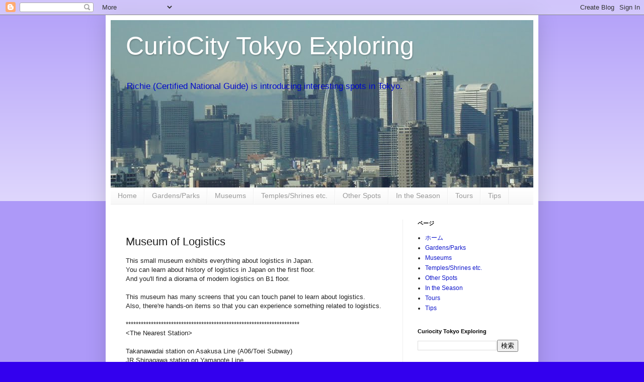

--- FILE ---
content_type: text/html; charset=UTF-8
request_url: https://richiefukuda.blogspot.com/2016/08/museum-of-logistics.html
body_size: 12292
content:
<!DOCTYPE html>
<html class='v2' dir='ltr' lang='ja'>
<head>
<link href='https://www.blogger.com/static/v1/widgets/335934321-css_bundle_v2.css' rel='stylesheet' type='text/css'/>
<meta content='width=1100' name='viewport'/>
<meta content='text/html; charset=UTF-8' http-equiv='Content-Type'/>
<meta content='blogger' name='generator'/>
<link href='https://richiefukuda.blogspot.com/favicon.ico' rel='icon' type='image/x-icon'/>
<link href='http://richiefukuda.blogspot.com/2016/08/museum-of-logistics.html' rel='canonical'/>
<link rel="alternate" type="application/atom+xml" title="CurioCity Tokyo Exploring - Atom" href="https://richiefukuda.blogspot.com/feeds/posts/default" />
<link rel="alternate" type="application/rss+xml" title="CurioCity Tokyo Exploring - RSS" href="https://richiefukuda.blogspot.com/feeds/posts/default?alt=rss" />
<link rel="service.post" type="application/atom+xml" title="CurioCity Tokyo Exploring - Atom" href="https://www.blogger.com/feeds/3717503459655893247/posts/default" />

<link rel="alternate" type="application/atom+xml" title="CurioCity Tokyo Exploring - Atom" href="https://richiefukuda.blogspot.com/feeds/6360299682213050682/comments/default" />
<!--Can't find substitution for tag [blog.ieCssRetrofitLinks]-->
<link href='https://blogger.googleusercontent.com/img/b/R29vZ2xl/AVvXsEi5gBPvQZLjAHSmiSzInJ5Ak7wpfZDrJpQvzmXVWs4xbXtyPtMCPU4lAY-l8gQuSjRaybdyNRqh_vJ_FWXGfZpFZMZIzJhYFifJg2dblFdbMF0XURPCllEUhxooiA1kY1FLEq5h2BCRjqfw/s1600/B160730+037.jpg' rel='image_src'/>
<meta content='http://richiefukuda.blogspot.com/2016/08/museum-of-logistics.html' property='og:url'/>
<meta content='Museum of Logistics' property='og:title'/>
<meta content='This small museum exhibits everything about logistics in Japan.  You can learn about history of logistics in Japan on the first floor.  And ...' property='og:description'/>
<meta content='https://blogger.googleusercontent.com/img/b/R29vZ2xl/AVvXsEi5gBPvQZLjAHSmiSzInJ5Ak7wpfZDrJpQvzmXVWs4xbXtyPtMCPU4lAY-l8gQuSjRaybdyNRqh_vJ_FWXGfZpFZMZIzJhYFifJg2dblFdbMF0XURPCllEUhxooiA1kY1FLEq5h2BCRjqfw/w1200-h630-p-k-no-nu/B160730+037.jpg' property='og:image'/>
<title>CurioCity Tokyo Exploring: Museum of Logistics</title>
<style id='page-skin-1' type='text/css'><!--
/*
-----------------------------------------------
Blogger Template Style
Name:     Simple
Designer: Blogger
URL:      www.blogger.com
----------------------------------------------- */
/* Content
----------------------------------------------- */
body {
font: normal normal 12px Arial, Tahoma, Helvetica, FreeSans, sans-serif;
color: #222222;
background: #3300ee none repeat scroll top left;
padding: 0 40px 40px 40px;
}
html body .region-inner {
min-width: 0;
max-width: 100%;
width: auto;
}
h2 {
font-size: 22px;
}
a:link {
text-decoration:none;
color: #1118cc;
}
a:visited {
text-decoration:none;
color: #888888;
}
a:hover {
text-decoration:underline;
color: #1a00ff;
}
.body-fauxcolumn-outer .fauxcolumn-inner {
background: transparent url(https://resources.blogblog.com/blogblog/data/1kt/simple/body_gradient_tile_light.png) repeat scroll top left;
_background-image: none;
}
.body-fauxcolumn-outer .cap-top {
position: absolute;
z-index: 1;
height: 400px;
width: 100%;
}
.body-fauxcolumn-outer .cap-top .cap-left {
width: 100%;
background: transparent url(https://resources.blogblog.com/blogblog/data/1kt/simple/gradients_light.png) repeat-x scroll top left;
_background-image: none;
}
.content-outer {
-moz-box-shadow: 0 0 40px rgba(0, 0, 0, .15);
-webkit-box-shadow: 0 0 5px rgba(0, 0, 0, .15);
-goog-ms-box-shadow: 0 0 10px #333333;
box-shadow: 0 0 40px rgba(0, 0, 0, .15);
margin-bottom: 1px;
}
.content-inner {
padding: 10px 10px;
}
.content-inner {
background-color: #ffffff;
}
/* Header
----------------------------------------------- */
.header-outer {
background: #1118cc url(//www.blogblog.com/1kt/simple/gradients_light.png) repeat-x scroll 0 -400px;
_background-image: none;
}
.Header h1 {
font: normal normal 50px Arial, Tahoma, Helvetica, FreeSans, sans-serif;
color: #ffffff;
text-shadow: 1px 2px 3px rgba(0, 0, 0, .2);
}
.Header h1 a {
color: #ffffff;
}
.Header .description {
font-size: 140%;
color: #0008cc;
}
.header-inner .Header .titlewrapper {
padding: 22px 30px;
}
.header-inner .Header .descriptionwrapper {
padding: 0 30px;
}
/* Tabs
----------------------------------------------- */
.tabs-inner .section:first-child {
border-top: 0 solid #eeeeee;
}
.tabs-inner .section:first-child ul {
margin-top: -0;
border-top: 0 solid #eeeeee;
border-left: 0 solid #eeeeee;
border-right: 0 solid #eeeeee;
}
.tabs-inner .widget ul {
background: #f5f5f5 url(https://resources.blogblog.com/blogblog/data/1kt/simple/gradients_light.png) repeat-x scroll 0 -800px;
_background-image: none;
border-bottom: 1px solid #eeeeee;
margin-top: 0;
margin-left: -30px;
margin-right: -30px;
}
.tabs-inner .widget li a {
display: inline-block;
padding: .6em 1em;
font: normal normal 14px Arial, Tahoma, Helvetica, FreeSans, sans-serif;
color: #999999;
border-left: 1px solid #ffffff;
border-right: 1px solid #eeeeee;
}
.tabs-inner .widget li:first-child a {
border-left: none;
}
.tabs-inner .widget li.selected a, .tabs-inner .widget li a:hover {
color: #000000;
background-color: #eeeeee;
text-decoration: none;
}
/* Columns
----------------------------------------------- */
.main-outer {
border-top: 0 solid #eeeeee;
}
.fauxcolumn-left-outer .fauxcolumn-inner {
border-right: 1px solid #eeeeee;
}
.fauxcolumn-right-outer .fauxcolumn-inner {
border-left: 1px solid #eeeeee;
}
/* Headings
----------------------------------------------- */
div.widget > h2,
div.widget h2.title {
margin: 0 0 1em 0;
font: normal bold 11px Arial, Tahoma, Helvetica, FreeSans, sans-serif;
color: #000000;
}
/* Widgets
----------------------------------------------- */
.widget .zippy {
color: #999999;
text-shadow: 2px 2px 1px rgba(0, 0, 0, .1);
}
.widget .popular-posts ul {
list-style: none;
}
/* Posts
----------------------------------------------- */
h2.date-header {
font: normal bold 11px Arial, Tahoma, Helvetica, FreeSans, sans-serif;
}
.date-header span {
background-color: transparent;
color: #ffffff;
padding: inherit;
letter-spacing: inherit;
margin: inherit;
}
.main-inner {
padding-top: 30px;
padding-bottom: 30px;
}
.main-inner .column-center-inner {
padding: 0 15px;
}
.main-inner .column-center-inner .section {
margin: 0 15px;
}
.post {
margin: 0 0 25px 0;
}
h3.post-title, .comments h4 {
font: normal normal 22px Arial, Tahoma, Helvetica, FreeSans, sans-serif;
margin: .75em 0 0;
}
.post-body {
font-size: 110%;
line-height: 1.4;
position: relative;
}
.post-body img, .post-body .tr-caption-container, .Profile img, .Image img,
.BlogList .item-thumbnail img {
padding: 2px;
background: #ffffff;
border: 1px solid #eeeeee;
-moz-box-shadow: 1px 1px 5px rgba(0, 0, 0, .1);
-webkit-box-shadow: 1px 1px 5px rgba(0, 0, 0, .1);
box-shadow: 1px 1px 5px rgba(0, 0, 0, .1);
}
.post-body img, .post-body .tr-caption-container {
padding: 5px;
}
.post-body .tr-caption-container {
color: #222222;
}
.post-body .tr-caption-container img {
padding: 0;
background: transparent;
border: none;
-moz-box-shadow: 0 0 0 rgba(0, 0, 0, .1);
-webkit-box-shadow: 0 0 0 rgba(0, 0, 0, .1);
box-shadow: 0 0 0 rgba(0, 0, 0, .1);
}
.post-header {
margin: 0 0 1.5em;
line-height: 1.6;
font-size: 90%;
}
.post-footer {
margin: 20px -2px 0;
padding: 5px 10px;
color: #666666;
background-color: #f9f9f9;
border-bottom: 1px solid #eeeeee;
line-height: 1.6;
font-size: 90%;
}
#comments .comment-author {
padding-top: 1.5em;
border-top: 1px solid #eeeeee;
background-position: 0 1.5em;
}
#comments .comment-author:first-child {
padding-top: 0;
border-top: none;
}
.avatar-image-container {
margin: .2em 0 0;
}
#comments .avatar-image-container img {
border: 1px solid #eeeeee;
}
/* Comments
----------------------------------------------- */
.comments .comments-content .icon.blog-author {
background-repeat: no-repeat;
background-image: url([data-uri]);
}
.comments .comments-content .loadmore a {
border-top: 1px solid #999999;
border-bottom: 1px solid #999999;
}
.comments .comment-thread.inline-thread {
background-color: #f9f9f9;
}
.comments .continue {
border-top: 2px solid #999999;
}
/* Accents
---------------------------------------------- */
.section-columns td.columns-cell {
border-left: 1px solid #eeeeee;
}
.blog-pager {
background: transparent none no-repeat scroll top center;
}
.blog-pager-older-link, .home-link,
.blog-pager-newer-link {
background-color: #ffffff;
padding: 5px;
}
.footer-outer {
border-top: 0 dashed #bbbbbb;
}
/* Mobile
----------------------------------------------- */
body.mobile  {
background-size: auto;
}
.mobile .body-fauxcolumn-outer {
background: transparent none repeat scroll top left;
}
.mobile .body-fauxcolumn-outer .cap-top {
background-size: 100% auto;
}
.mobile .content-outer {
-webkit-box-shadow: 0 0 3px rgba(0, 0, 0, .15);
box-shadow: 0 0 3px rgba(0, 0, 0, .15);
}
.mobile .tabs-inner .widget ul {
margin-left: 0;
margin-right: 0;
}
.mobile .post {
margin: 0;
}
.mobile .main-inner .column-center-inner .section {
margin: 0;
}
.mobile .date-header span {
padding: 0.1em 10px;
margin: 0 -10px;
}
.mobile h3.post-title {
margin: 0;
}
.mobile .blog-pager {
background: transparent none no-repeat scroll top center;
}
.mobile .footer-outer {
border-top: none;
}
.mobile .main-inner, .mobile .footer-inner {
background-color: #ffffff;
}
.mobile-index-contents {
color: #222222;
}
.mobile-link-button {
background-color: #1118cc;
}
.mobile-link-button a:link, .mobile-link-button a:visited {
color: #ffffff;
}
.mobile .tabs-inner .section:first-child {
border-top: none;
}
.mobile .tabs-inner .PageList .widget-content {
background-color: #eeeeee;
color: #000000;
border-top: 1px solid #eeeeee;
border-bottom: 1px solid #eeeeee;
}
.mobile .tabs-inner .PageList .widget-content .pagelist-arrow {
border-left: 1px solid #eeeeee;
}

--></style>
<style id='template-skin-1' type='text/css'><!--
body {
min-width: 860px;
}
.content-outer, .content-fauxcolumn-outer, .region-inner {
min-width: 860px;
max-width: 860px;
_width: 860px;
}
.main-inner .columns {
padding-left: 0px;
padding-right: 260px;
}
.main-inner .fauxcolumn-center-outer {
left: 0px;
right: 260px;
/* IE6 does not respect left and right together */
_width: expression(this.parentNode.offsetWidth -
parseInt("0px") -
parseInt("260px") + 'px');
}
.main-inner .fauxcolumn-left-outer {
width: 0px;
}
.main-inner .fauxcolumn-right-outer {
width: 260px;
}
.main-inner .column-left-outer {
width: 0px;
right: 100%;
margin-left: -0px;
}
.main-inner .column-right-outer {
width: 260px;
margin-right: -260px;
}
#layout {
min-width: 0;
}
#layout .content-outer {
min-width: 0;
width: 800px;
}
#layout .region-inner {
min-width: 0;
width: auto;
}
body#layout div.add_widget {
padding: 8px;
}
body#layout div.add_widget a {
margin-left: 32px;
}
--></style>
<link href='https://www.blogger.com/dyn-css/authorization.css?targetBlogID=3717503459655893247&amp;zx=bab54529-199f-4c56-bec6-26161d610215' media='none' onload='if(media!=&#39;all&#39;)media=&#39;all&#39;' rel='stylesheet'/><noscript><link href='https://www.blogger.com/dyn-css/authorization.css?targetBlogID=3717503459655893247&amp;zx=bab54529-199f-4c56-bec6-26161d610215' rel='stylesheet'/></noscript>
<meta name='google-adsense-platform-account' content='ca-host-pub-1556223355139109'/>
<meta name='google-adsense-platform-domain' content='blogspot.com'/>

</head>
<body class='loading variant-bold'>
<div class='navbar section' id='navbar' name='Navbar'><div class='widget Navbar' data-version='1' id='Navbar1'><script type="text/javascript">
    function setAttributeOnload(object, attribute, val) {
      if(window.addEventListener) {
        window.addEventListener('load',
          function(){ object[attribute] = val; }, false);
      } else {
        window.attachEvent('onload', function(){ object[attribute] = val; });
      }
    }
  </script>
<div id="navbar-iframe-container"></div>
<script type="text/javascript" src="https://apis.google.com/js/platform.js"></script>
<script type="text/javascript">
      gapi.load("gapi.iframes:gapi.iframes.style.bubble", function() {
        if (gapi.iframes && gapi.iframes.getContext) {
          gapi.iframes.getContext().openChild({
              url: 'https://www.blogger.com/navbar/3717503459655893247?po\x3d6360299682213050682\x26origin\x3dhttps://richiefukuda.blogspot.com',
              where: document.getElementById("navbar-iframe-container"),
              id: "navbar-iframe"
          });
        }
      });
    </script><script type="text/javascript">
(function() {
var script = document.createElement('script');
script.type = 'text/javascript';
script.src = '//pagead2.googlesyndication.com/pagead/js/google_top_exp.js';
var head = document.getElementsByTagName('head')[0];
if (head) {
head.appendChild(script);
}})();
</script>
</div></div>
<div class='body-fauxcolumns'>
<div class='fauxcolumn-outer body-fauxcolumn-outer'>
<div class='cap-top'>
<div class='cap-left'></div>
<div class='cap-right'></div>
</div>
<div class='fauxborder-left'>
<div class='fauxborder-right'></div>
<div class='fauxcolumn-inner'>
</div>
</div>
<div class='cap-bottom'>
<div class='cap-left'></div>
<div class='cap-right'></div>
</div>
</div>
</div>
<div class='content'>
<div class='content-fauxcolumns'>
<div class='fauxcolumn-outer content-fauxcolumn-outer'>
<div class='cap-top'>
<div class='cap-left'></div>
<div class='cap-right'></div>
</div>
<div class='fauxborder-left'>
<div class='fauxborder-right'></div>
<div class='fauxcolumn-inner'>
</div>
</div>
<div class='cap-bottom'>
<div class='cap-left'></div>
<div class='cap-right'></div>
</div>
</div>
</div>
<div class='content-outer'>
<div class='content-cap-top cap-top'>
<div class='cap-left'></div>
<div class='cap-right'></div>
</div>
<div class='fauxborder-left content-fauxborder-left'>
<div class='fauxborder-right content-fauxborder-right'></div>
<div class='content-inner'>
<header>
<div class='header-outer'>
<div class='header-cap-top cap-top'>
<div class='cap-left'></div>
<div class='cap-right'></div>
</div>
<div class='fauxborder-left header-fauxborder-left'>
<div class='fauxborder-right header-fauxborder-right'></div>
<div class='region-inner header-inner'>
<div class='header section' id='header' name='ヘッダー'><div class='widget Header' data-version='1' id='Header1'>
<div id='header-inner' style='background-image: url("https://blogger.googleusercontent.com/img/b/R29vZ2xl/AVvXsEgCSZxkvinWHT3YxF5aLvCqcs5t7keSbGsWoOIf2CxHMHzQ9-x-rFyxLR6qxOyp8Gcke1YM314eMuPy5z8AjG6dAZq1Z5ZT2MzHbrlsYgZUTL_7BnCJAv9TLov4NfBKRhUDWUKl7XQtVBSH/s1600/Title+Back4.jpg"); background-position: left; width: 840px; min-height: 333px; _height: 333px; background-repeat: no-repeat; '>
<div class='titlewrapper' style='background: transparent'>
<h1 class='title' style='background: transparent; border-width: 0px'>
<a href='https://richiefukuda.blogspot.com/'>
CurioCity Tokyo Exploring
</a>
</h1>
</div>
<div class='descriptionwrapper'>
<p class='description'><span>Richie (Certified National Guide) is introducing interesting spots in Tokyo.</span></p>
</div>
</div>
</div></div>
</div>
</div>
<div class='header-cap-bottom cap-bottom'>
<div class='cap-left'></div>
<div class='cap-right'></div>
</div>
</div>
</header>
<div class='tabs-outer'>
<div class='tabs-cap-top cap-top'>
<div class='cap-left'></div>
<div class='cap-right'></div>
</div>
<div class='fauxborder-left tabs-fauxborder-left'>
<div class='fauxborder-right tabs-fauxborder-right'></div>
<div class='region-inner tabs-inner'>
<div class='tabs section' id='crosscol' name='Cross-Column'><div class='widget PageList' data-version='1' id='PageList1'>
<h2>Home</h2>
<div class='widget-content'>
<ul>
<li>
<a href='https://richiefukuda.blogspot.com/'>Home</a>
</li>
<li>
<a href='https://richiefukuda.blogspot.com/p/gardens.html'>Gardens/Parks</a>
</li>
<li>
<a href='https://richiefukuda.blogspot.com/p/museums.html'>Museums</a>
</li>
<li>
<a href='https://richiefukuda.blogspot.com/p/templesshrineschurchs.html'>Temples/Shrines etc.</a>
</li>
<li>
<a href='https://richiefukuda.blogspot.com/p/observatories.html'>Other Spots</a>
</li>
<li>
<a href='https://richiefukuda.blogspot.com/p/in-season.html'>In the Season</a>
</li>
<li>
<a href='https://richiefukuda.blogspot.com/p/tours.html'>Tours</a>
</li>
<li>
<a href='https://richiefukuda.blogspot.com/p/tips.html'>Tips</a>
</li>
</ul>
<div class='clear'></div>
</div>
</div></div>
<div class='tabs no-items section' id='crosscol-overflow' name='Cross-Column 2'></div>
</div>
</div>
<div class='tabs-cap-bottom cap-bottom'>
<div class='cap-left'></div>
<div class='cap-right'></div>
</div>
</div>
<div class='main-outer'>
<div class='main-cap-top cap-top'>
<div class='cap-left'></div>
<div class='cap-right'></div>
</div>
<div class='fauxborder-left main-fauxborder-left'>
<div class='fauxborder-right main-fauxborder-right'></div>
<div class='region-inner main-inner'>
<div class='columns fauxcolumns'>
<div class='fauxcolumn-outer fauxcolumn-center-outer'>
<div class='cap-top'>
<div class='cap-left'></div>
<div class='cap-right'></div>
</div>
<div class='fauxborder-left'>
<div class='fauxborder-right'></div>
<div class='fauxcolumn-inner'>
</div>
</div>
<div class='cap-bottom'>
<div class='cap-left'></div>
<div class='cap-right'></div>
</div>
</div>
<div class='fauxcolumn-outer fauxcolumn-left-outer'>
<div class='cap-top'>
<div class='cap-left'></div>
<div class='cap-right'></div>
</div>
<div class='fauxborder-left'>
<div class='fauxborder-right'></div>
<div class='fauxcolumn-inner'>
</div>
</div>
<div class='cap-bottom'>
<div class='cap-left'></div>
<div class='cap-right'></div>
</div>
</div>
<div class='fauxcolumn-outer fauxcolumn-right-outer'>
<div class='cap-top'>
<div class='cap-left'></div>
<div class='cap-right'></div>
</div>
<div class='fauxborder-left'>
<div class='fauxborder-right'></div>
<div class='fauxcolumn-inner'>
</div>
</div>
<div class='cap-bottom'>
<div class='cap-left'></div>
<div class='cap-right'></div>
</div>
</div>
<!-- corrects IE6 width calculation -->
<div class='columns-inner'>
<div class='column-center-outer'>
<div class='column-center-inner'>
<div class='main section' id='main' name='メイン'><div class='widget Blog' data-version='1' id='Blog1'>
<div class='blog-posts hfeed'>

          <div class="date-outer">
        
<h2 class='date-header'><span>2016年8月11日木曜日</span></h2>

          <div class="date-posts">
        
<div class='post-outer'>
<div class='post hentry uncustomized-post-template' itemprop='blogPost' itemscope='itemscope' itemtype='http://schema.org/BlogPosting'>
<meta content='https://blogger.googleusercontent.com/img/b/R29vZ2xl/AVvXsEi5gBPvQZLjAHSmiSzInJ5Ak7wpfZDrJpQvzmXVWs4xbXtyPtMCPU4lAY-l8gQuSjRaybdyNRqh_vJ_FWXGfZpFZMZIzJhYFifJg2dblFdbMF0XURPCllEUhxooiA1kY1FLEq5h2BCRjqfw/s1600/B160730+037.jpg' itemprop='image_url'/>
<meta content='3717503459655893247' itemprop='blogId'/>
<meta content='6360299682213050682' itemprop='postId'/>
<a name='6360299682213050682'></a>
<h3 class='post-title entry-title' itemprop='name'>
Museum of Logistics
</h3>
<div class='post-header'>
<div class='post-header-line-1'></div>
</div>
<div class='post-body entry-content' id='post-body-6360299682213050682' itemprop='description articleBody'>
This small museum exhibits everything about logistics in Japan.<br />
You can learn about history of logistics in Japan on the first floor.<br />
And you'll find a diorama of modern logistics on B1 floor.<br />
<br />
This museum has many screens that you can touch panel to learn about logistics.<br />
Also, there're hands-on items so that you can experience something related to logistics.<br />
<br />
*********************************************************************<br />
&lt;The Nearest Station&gt;<br />
<br />
Takanawadai station on Asakusa Line (A06/Toei Subway)<br />
JR Shinagawa station on Yamanote Line<br />
<br />
&lt;Admission&gt;<br />
<br />
200 yen &nbsp; &nbsp; 10:00-17:00<br />
<br />
Closed on Mondays and the 4th Tuesday, next day of holidays,<br />
Dec. 28 - Jan. 4<br />
<br />
*********************************************************************<br />
<br />
<div class="separator" style="clear: both; text-align: center;">
<a href="https://blogger.googleusercontent.com/img/b/R29vZ2xl/AVvXsEi5gBPvQZLjAHSmiSzInJ5Ak7wpfZDrJpQvzmXVWs4xbXtyPtMCPU4lAY-l8gQuSjRaybdyNRqh_vJ_FWXGfZpFZMZIzJhYFifJg2dblFdbMF0XURPCllEUhxooiA1kY1FLEq5h2BCRjqfw/s1600/B160730+037.jpg" imageanchor="1" style="clear: left; float: left; margin-bottom: 1em; margin-right: 1em;"><img border="0" src="https://blogger.googleusercontent.com/img/b/R29vZ2xl/AVvXsEi5gBPvQZLjAHSmiSzInJ5Ak7wpfZDrJpQvzmXVWs4xbXtyPtMCPU4lAY-l8gQuSjRaybdyNRqh_vJ_FWXGfZpFZMZIzJhYFifJg2dblFdbMF0XURPCllEUhxooiA1kY1FLEq5h2BCRjqfw/s1600/B160730+037.jpg" /></a></div>
<a href="https://blogger.googleusercontent.com/img/b/R29vZ2xl/AVvXsEjA1yJX85INbEmCtBt7f90ugV6K0q-8faINq35IfPwq57UFHn1XZ0cR3PJUyGYFsOpsuJYFjtL7S1wZxm6fGbjWy90Qf9jNuLIF75I2fIsy1o-xa1uwfrBTlP8xViM3tYifxDeSGEM7p4tC/s1600/B160730+039.jpg" imageanchor="1" style="clear: right; float: right; margin-bottom: 1em; margin-left: 1em;"><img border="0" src="https://blogger.googleusercontent.com/img/b/R29vZ2xl/AVvXsEjA1yJX85INbEmCtBt7f90ugV6K0q-8faINq35IfPwq57UFHn1XZ0cR3PJUyGYFsOpsuJYFjtL7S1wZxm6fGbjWy90Qf9jNuLIF75I2fIsy1o-xa1uwfrBTlP8xViM3tYifxDeSGEM7p4tC/s1600/B160730+039.jpg" /></a><br />
<br />
<div class="separator" style="clear: both; text-align: center;">
<a href="https://blogger.googleusercontent.com/img/b/R29vZ2xl/AVvXsEjRn2hvE81lr8HONELMAMH8W4uAIYgfbU376aTWBAZ3oktuLHeNCHvV8n7ZHgPcaU_ra0duasChQZ6gRIQWCvEt5biUD2s817DnpVcoMCJ4c0J7uu9g016BwDgZvlJkLQIb9RkGegmPeYjr/s1600/B160730+042.jpg" imageanchor="1" style="margin-left: 1em; margin-right: 1em;"><img border="0" src="https://blogger.googleusercontent.com/img/b/R29vZ2xl/AVvXsEjRn2hvE81lr8HONELMAMH8W4uAIYgfbU376aTWBAZ3oktuLHeNCHvV8n7ZHgPcaU_ra0duasChQZ6gRIQWCvEt5biUD2s817DnpVcoMCJ4c0J7uu9g016BwDgZvlJkLQIb9RkGegmPeYjr/s1600/B160730+042.jpg" /></a></div>
<br />
<div class="separator" style="clear: both; text-align: center;">
<a href="https://blogger.googleusercontent.com/img/b/R29vZ2xl/AVvXsEh15D29060lHvDy4j0x2VS68q_tkfNKpiE9IIDFkhlWjsv8jqEvtbv0YCpQ2PAfXjvvfDY7KCvcr1sXCKL8yj2pBFM9mFAHTYY365eP0ZYLnP8VKOQvWaVjvAPNf2YSSs65Cv8W31LLqtZq/s1600/B160730+044.jpg" imageanchor="1" style="clear: left; float: left; margin-bottom: 1em; margin-right: 1em;"><img border="0" src="https://blogger.googleusercontent.com/img/b/R29vZ2xl/AVvXsEh15D29060lHvDy4j0x2VS68q_tkfNKpiE9IIDFkhlWjsv8jqEvtbv0YCpQ2PAfXjvvfDY7KCvcr1sXCKL8yj2pBFM9mFAHTYY365eP0ZYLnP8VKOQvWaVjvAPNf2YSSs65Cv8W31LLqtZq/s1600/B160730+044.jpg" /></a></div>
<a href="https://blogger.googleusercontent.com/img/b/R29vZ2xl/AVvXsEitjiQzc593b677zJeklnxFrFAPe276yNgL6aqBgMIDA-OvJAU5syxcbrVuz70bLG3_lMXltxy8gyeuW7xzNBu-ytv5QsCCXuz_UmlsqUItObb1igs9Z08cJbtlCnv25mPb3MLU27QIMca7/s1600/B160730+045.jpg" imageanchor="1" style="clear: right; float: right; margin-bottom: 1em; margin-left: 1em;"><img border="0" src="https://blogger.googleusercontent.com/img/b/R29vZ2xl/AVvXsEitjiQzc593b677zJeklnxFrFAPe276yNgL6aqBgMIDA-OvJAU5syxcbrVuz70bLG3_lMXltxy8gyeuW7xzNBu-ytv5QsCCXuz_UmlsqUItObb1igs9Z08cJbtlCnv25mPb3MLU27QIMca7/s1600/B160730+045.jpg" /></a><br />
<br />
<div class="separator" style="clear: both; text-align: center;">
<a href="https://blogger.googleusercontent.com/img/b/R29vZ2xl/AVvXsEh8H_RAOwPBXQVQM8_gKTeTlKbxvgRL_IPqYNqXzlYhymQAAibofLxiG70Y5YZgp1yQq8SnbCMDZiYCvqs0ZN5QtE4s9heOjrtHGlb6MItAY_DMxUACr1U9sMexRmYj3jfCIeZtGtOuLFGz/s1600/B160730+046.jpg" imageanchor="1" style="margin-left: 1em; margin-right: 1em;"><img border="0" src="https://blogger.googleusercontent.com/img/b/R29vZ2xl/AVvXsEh8H_RAOwPBXQVQM8_gKTeTlKbxvgRL_IPqYNqXzlYhymQAAibofLxiG70Y5YZgp1yQq8SnbCMDZiYCvqs0ZN5QtE4s9heOjrtHGlb6MItAY_DMxUACr1U9sMexRmYj3jfCIeZtGtOuLFGz/s1600/B160730+046.jpg" /></a></div>
<br />
<div class="separator" style="clear: both; text-align: center;">
<a href="https://blogger.googleusercontent.com/img/b/R29vZ2xl/AVvXsEh4a-60uHZquIX3HjggXejakSwabq27sulDldMYOP4cyz0ipoyetqIRJS-8FhJtz5J0AMxXBADv_GeN9no6KNV7nxi2p8RgkZsU85CfQ68KO-zk0G8LKsQCGsuE6yUjf8N0jFywRtFSM5nC/s1600/B160730+047.jpg" imageanchor="1" style="clear: left; float: left; margin-bottom: 1em; margin-right: 1em;"><img border="0" src="https://blogger.googleusercontent.com/img/b/R29vZ2xl/AVvXsEh4a-60uHZquIX3HjggXejakSwabq27sulDldMYOP4cyz0ipoyetqIRJS-8FhJtz5J0AMxXBADv_GeN9no6KNV7nxi2p8RgkZsU85CfQ68KO-zk0G8LKsQCGsuE6yUjf8N0jFywRtFSM5nC/s1600/B160730+047.jpg" /></a></div>
<a href="https://blogger.googleusercontent.com/img/b/R29vZ2xl/AVvXsEitf_dX9wXjypBWLnlzYB26DYQlCkzVdSVCpkX1g6YReiWsNzTVqeh7arrrZobp1dtE2gyVSTMIdjZGmmTQKnuY4fHVK0nKX8zc5-vnPpAxRbNVTDKL4WLnGv4SQl7-xrEBaSCaVpR3Y2ed/s1600/B160730+048.jpg" imageanchor="1" style="clear: right; float: right; margin-bottom: 1em; margin-left: 1em;"><img border="0" src="https://blogger.googleusercontent.com/img/b/R29vZ2xl/AVvXsEitf_dX9wXjypBWLnlzYB26DYQlCkzVdSVCpkX1g6YReiWsNzTVqeh7arrrZobp1dtE2gyVSTMIdjZGmmTQKnuY4fHVK0nKX8zc5-vnPpAxRbNVTDKL4WLnGv4SQl7-xrEBaSCaVpR3Y2ed/s1600/B160730+048.jpg" /></a><br />
<br />
<div style='clear: both;'></div>
</div>
<div class='post-footer'>
<div class='post-footer-line post-footer-line-1'>
<span class='post-author vcard'>
投稿者
<span class='fn' itemprop='author' itemscope='itemscope' itemtype='http://schema.org/Person'>
<meta content='https://www.blogger.com/profile/07633875261548282608' itemprop='url'/>
<a class='g-profile' href='https://www.blogger.com/profile/07633875261548282608' rel='author' title='author profile'>
<span itemprop='name'>richiefukuda</span>
</a>
</span>
</span>
<span class='post-timestamp'>
時刻:
<meta content='http://richiefukuda.blogspot.com/2016/08/museum-of-logistics.html' itemprop='url'/>
<a class='timestamp-link' href='https://richiefukuda.blogspot.com/2016/08/museum-of-logistics.html' rel='bookmark' title='permanent link'><abbr class='published' itemprop='datePublished' title='2016-08-11T22:00:00+09:00'>22:00</abbr></a>
</span>
<span class='post-comment-link'>
</span>
<span class='post-icons'>
<span class='item-control blog-admin pid-1929759572'>
<a href='https://www.blogger.com/post-edit.g?blogID=3717503459655893247&postID=6360299682213050682&from=pencil' title='投稿を編集'>
<img alt='' class='icon-action' height='18' src='https://resources.blogblog.com/img/icon18_edit_allbkg.gif' width='18'/>
</a>
</span>
</span>
<div class='post-share-buttons goog-inline-block'>
<a class='goog-inline-block share-button sb-email' href='https://www.blogger.com/share-post.g?blogID=3717503459655893247&postID=6360299682213050682&target=email' target='_blank' title='メールで送信'><span class='share-button-link-text'>メールで送信</span></a><a class='goog-inline-block share-button sb-blog' href='https://www.blogger.com/share-post.g?blogID=3717503459655893247&postID=6360299682213050682&target=blog' onclick='window.open(this.href, "_blank", "height=270,width=475"); return false;' target='_blank' title='BlogThis!'><span class='share-button-link-text'>BlogThis!</span></a><a class='goog-inline-block share-button sb-twitter' href='https://www.blogger.com/share-post.g?blogID=3717503459655893247&postID=6360299682213050682&target=twitter' target='_blank' title='X で共有'><span class='share-button-link-text'>X で共有</span></a><a class='goog-inline-block share-button sb-facebook' href='https://www.blogger.com/share-post.g?blogID=3717503459655893247&postID=6360299682213050682&target=facebook' onclick='window.open(this.href, "_blank", "height=430,width=640"); return false;' target='_blank' title='Facebook で共有する'><span class='share-button-link-text'>Facebook で共有する</span></a><a class='goog-inline-block share-button sb-pinterest' href='https://www.blogger.com/share-post.g?blogID=3717503459655893247&postID=6360299682213050682&target=pinterest' target='_blank' title='Pinterest に共有'><span class='share-button-link-text'>Pinterest に共有</span></a>
</div>
</div>
<div class='post-footer-line post-footer-line-2'>
<span class='post-labels'>
ラベル:
<a href='https://richiefukuda.blogspot.com/search/label/Museum' rel='tag'>Museum</a>,
<a href='https://richiefukuda.blogspot.com/search/label/Takanawadai' rel='tag'>Takanawadai</a>
</span>
</div>
<div class='post-footer-line post-footer-line-3'>
<span class='post-location'>
場所:
<a href='https://maps.google.com/maps?q=%E6%97%A5%E6%9C%AC,+%E6%9D%B1%E4%BA%AC%E9%83%BD%E3%80%81%E9%AB%98%E8%BC%AA%E5%8F%B0@35.6894875,139.69170639999993&z=10' target='_blank'>日本, 東京都&#12289;高輪台</a>
</span>
</div>
</div>
</div>
<div class='comments' id='comments'>
<a name='comments'></a>
<h4>0 件のコメント:</h4>
<div id='Blog1_comments-block-wrapper'>
<dl class='avatar-comment-indent' id='comments-block'>
</dl>
</div>
<p class='comment-footer'>
<div class='comment-form'>
<a name='comment-form'></a>
<h4 id='comment-post-message'>コメントを投稿</h4>
<p>
</p>
<a href='https://www.blogger.com/comment/frame/3717503459655893247?po=6360299682213050682&hl=ja&saa=85391&origin=https://richiefukuda.blogspot.com' id='comment-editor-src'></a>
<iframe allowtransparency='true' class='blogger-iframe-colorize blogger-comment-from-post' frameborder='0' height='410px' id='comment-editor' name='comment-editor' src='' width='100%'></iframe>
<script src='https://www.blogger.com/static/v1/jsbin/2830521187-comment_from_post_iframe.js' type='text/javascript'></script>
<script type='text/javascript'>
      BLOG_CMT_createIframe('https://www.blogger.com/rpc_relay.html');
    </script>
</div>
</p>
</div>
</div>

        </div></div>
      
</div>
<div class='blog-pager' id='blog-pager'>
<span id='blog-pager-newer-link'>
<a class='blog-pager-newer-link' href='https://richiefukuda.blogspot.com/2016/08/hatakeyama-memorial-museum-of-fine-art.html' id='Blog1_blog-pager-newer-link' title='次の投稿'>次の投稿</a>
</span>
<span id='blog-pager-older-link'>
<a class='blog-pager-older-link' href='https://richiefukuda.blogspot.com/2016/08/ikegami-hommonji-temple-daibo-hongyoji.html' id='Blog1_blog-pager-older-link' title='前の投稿'>前の投稿</a>
</span>
<a class='home-link' href='https://richiefukuda.blogspot.com/'>ホーム</a>
</div>
<div class='clear'></div>
<div class='post-feeds'>
<div class='feed-links'>
登録:
<a class='feed-link' href='https://richiefukuda.blogspot.com/feeds/6360299682213050682/comments/default' target='_blank' type='application/atom+xml'>コメントの投稿 (Atom)</a>
</div>
</div>
</div></div>
</div>
</div>
<div class='column-left-outer'>
<div class='column-left-inner'>
<aside>
</aside>
</div>
</div>
<div class='column-right-outer'>
<div class='column-right-inner'>
<aside>
<div class='sidebar section' id='sidebar-right-1'><div class='widget PageList' data-version='1' id='PageList2'>
<h2>ページ</h2>
<div class='widget-content'>
<ul>
<li>
<a href='https://richiefukuda.blogspot.com/'>ホーム</a>
</li>
<li>
<a href='https://richiefukuda.blogspot.com/p/gardens.html'>Gardens/Parks</a>
</li>
<li>
<a href='https://richiefukuda.blogspot.com/p/museums.html'>Museums</a>
</li>
<li>
<a href='https://richiefukuda.blogspot.com/p/templesshrineschurchs.html'>Temples/Shrines etc.</a>
</li>
<li>
<a href='https://richiefukuda.blogspot.com/p/observatories.html'>Other Spots</a>
</li>
<li>
<a href='https://richiefukuda.blogspot.com/p/in-season.html'>In the Season</a>
</li>
<li>
<a href='https://richiefukuda.blogspot.com/p/tours.html'>Tours</a>
</li>
<li>
<a href='https://richiefukuda.blogspot.com/p/tips.html'>Tips</a>
</li>
</ul>
<div class='clear'></div>
</div>
</div><div class='widget BlogSearch' data-version='1' id='BlogSearch1'>
<h2 class='title'>Curiocity Tokyo Exploring</h2>
<div class='widget-content'>
<div id='BlogSearch1_form'>
<form action='https://richiefukuda.blogspot.com/search' class='gsc-search-box' target='_top'>
<table cellpadding='0' cellspacing='0' class='gsc-search-box'>
<tbody>
<tr>
<td class='gsc-input'>
<input autocomplete='off' class='gsc-input' name='q' size='10' title='search' type='text' value=''/>
</td>
<td class='gsc-search-button'>
<input class='gsc-search-button' title='search' type='submit' value='検索'/>
</td>
</tr>
</tbody>
</table>
</form>
</div>
</div>
<div class='clear'></div>
</div><div class='widget Profile' data-version='1' id='Profile1'>
<h2>自己紹介</h2>
<div class='widget-content'>
<dl class='profile-datablock'>
<dt class='profile-data'>
<a class='profile-name-link g-profile' href='https://www.blogger.com/profile/07633875261548282608' rel='author' style='background-image: url(//www.blogger.com/img/logo-16.png);'>
richiefukuda
</a>
</dt>
</dl>
<a class='profile-link' href='https://www.blogger.com/profile/07633875261548282608' rel='author'>詳細プロフィールを表示</a>
<div class='clear'></div>
</div>
</div><div class='widget LinkList' data-version='1' id='LinkList1'>
<h2>To Book Tours</h2>
<div class='widget-content'>
<ul>
<li><a href='http://www.tabi-tatsu.com/guide_kanto/fukuda.html'>Richie's Guided Tours</a></li>
</ul>
<div class='clear'></div>
</div>
</div><div class='widget BlogArchive' data-version='1' id='BlogArchive1'>
<h2>ブログ アーカイブ</h2>
<div class='widget-content'>
<div id='ArchiveList'>
<div id='BlogArchive1_ArchiveList'>
<ul class='hierarchy'>
<li class='archivedate collapsed'>
<a class='toggle' href='javascript:void(0)'>
<span class='zippy'>

        &#9658;&#160;
      
</span>
</a>
<a class='post-count-link' href='https://richiefukuda.blogspot.com/2018/'>
2018
</a>
<span class='post-count' dir='ltr'>(1)</span>
<ul class='hierarchy'>
<li class='archivedate collapsed'>
<a class='toggle' href='javascript:void(0)'>
<span class='zippy'>

        &#9658;&#160;
      
</span>
</a>
<a class='post-count-link' href='https://richiefukuda.blogspot.com/2018/03/'>
3月
</a>
<span class='post-count' dir='ltr'>(1)</span>
</li>
</ul>
</li>
</ul>
<ul class='hierarchy'>
<li class='archivedate collapsed'>
<a class='toggle' href='javascript:void(0)'>
<span class='zippy'>

        &#9658;&#160;
      
</span>
</a>
<a class='post-count-link' href='https://richiefukuda.blogspot.com/2017/'>
2017
</a>
<span class='post-count' dir='ltr'>(149)</span>
<ul class='hierarchy'>
<li class='archivedate collapsed'>
<a class='toggle' href='javascript:void(0)'>
<span class='zippy'>

        &#9658;&#160;
      
</span>
</a>
<a class='post-count-link' href='https://richiefukuda.blogspot.com/2017/05/'>
5月
</a>
<span class='post-count' dir='ltr'>(29)</span>
</li>
</ul>
<ul class='hierarchy'>
<li class='archivedate collapsed'>
<a class='toggle' href='javascript:void(0)'>
<span class='zippy'>

        &#9658;&#160;
      
</span>
</a>
<a class='post-count-link' href='https://richiefukuda.blogspot.com/2017/04/'>
4月
</a>
<span class='post-count' dir='ltr'>(30)</span>
</li>
</ul>
<ul class='hierarchy'>
<li class='archivedate collapsed'>
<a class='toggle' href='javascript:void(0)'>
<span class='zippy'>

        &#9658;&#160;
      
</span>
</a>
<a class='post-count-link' href='https://richiefukuda.blogspot.com/2017/03/'>
3月
</a>
<span class='post-count' dir='ltr'>(31)</span>
</li>
</ul>
<ul class='hierarchy'>
<li class='archivedate collapsed'>
<a class='toggle' href='javascript:void(0)'>
<span class='zippy'>

        &#9658;&#160;
      
</span>
</a>
<a class='post-count-link' href='https://richiefukuda.blogspot.com/2017/02/'>
2月
</a>
<span class='post-count' dir='ltr'>(28)</span>
</li>
</ul>
<ul class='hierarchy'>
<li class='archivedate collapsed'>
<a class='toggle' href='javascript:void(0)'>
<span class='zippy'>

        &#9658;&#160;
      
</span>
</a>
<a class='post-count-link' href='https://richiefukuda.blogspot.com/2017/01/'>
1月
</a>
<span class='post-count' dir='ltr'>(31)</span>
</li>
</ul>
</li>
</ul>
<ul class='hierarchy'>
<li class='archivedate expanded'>
<a class='toggle' href='javascript:void(0)'>
<span class='zippy toggle-open'>

        &#9660;&#160;
      
</span>
</a>
<a class='post-count-link' href='https://richiefukuda.blogspot.com/2016/'>
2016
</a>
<span class='post-count' dir='ltr'>(367)</span>
<ul class='hierarchy'>
<li class='archivedate collapsed'>
<a class='toggle' href='javascript:void(0)'>
<span class='zippy'>

        &#9658;&#160;
      
</span>
</a>
<a class='post-count-link' href='https://richiefukuda.blogspot.com/2016/12/'>
12月
</a>
<span class='post-count' dir='ltr'>(31)</span>
</li>
</ul>
<ul class='hierarchy'>
<li class='archivedate collapsed'>
<a class='toggle' href='javascript:void(0)'>
<span class='zippy'>

        &#9658;&#160;
      
</span>
</a>
<a class='post-count-link' href='https://richiefukuda.blogspot.com/2016/11/'>
11月
</a>
<span class='post-count' dir='ltr'>(30)</span>
</li>
</ul>
<ul class='hierarchy'>
<li class='archivedate collapsed'>
<a class='toggle' href='javascript:void(0)'>
<span class='zippy'>

        &#9658;&#160;
      
</span>
</a>
<a class='post-count-link' href='https://richiefukuda.blogspot.com/2016/10/'>
10月
</a>
<span class='post-count' dir='ltr'>(32)</span>
</li>
</ul>
<ul class='hierarchy'>
<li class='archivedate collapsed'>
<a class='toggle' href='javascript:void(0)'>
<span class='zippy'>

        &#9658;&#160;
      
</span>
</a>
<a class='post-count-link' href='https://richiefukuda.blogspot.com/2016/09/'>
9月
</a>
<span class='post-count' dir='ltr'>(30)</span>
</li>
</ul>
<ul class='hierarchy'>
<li class='archivedate expanded'>
<a class='toggle' href='javascript:void(0)'>
<span class='zippy toggle-open'>

        &#9660;&#160;
      
</span>
</a>
<a class='post-count-link' href='https://richiefukuda.blogspot.com/2016/08/'>
8月
</a>
<span class='post-count' dir='ltr'>(31)</span>
<ul class='posts'>
<li><a href='https://richiefukuda.blogspot.com/2016/08/yoyogi-hachiman-shrine.html'>Yoyogi Hachiman Shrine</a></li>
<li><a href='https://richiefukuda.blogspot.com/2016/08/koenji-awa-odori-festival.html'>Koenji Awa Odori Festival</a></li>
<li><a href='https://richiefukuda.blogspot.com/2016/08/shinagawa-central-garden.html'>Shinagawa Central Garden</a></li>
<li><a href='https://richiefukuda.blogspot.com/2016/08/shinagawa-ura.html'>Shinagawa Ura</a></li>
<li><a href='https://richiefukuda.blogspot.com/2016/08/shinagawa-shrine-shinagawa-fuji.html'>Shinagawa Shrine - Shinagawa Fuji</a></li>
<li><a href='https://richiefukuda.blogspot.com/2016/08/shinagawa-shrine.html'>Shinagawa Shrine</a></li>
<li><a href='https://richiefukuda.blogspot.com/2016/08/ebara-shrine.html'>Ebara Shrine</a></li>
<li><a href='https://richiefukuda.blogspot.com/2016/08/gangyoji-temple.html'>Gangyoji Temple</a></li>
<li><a href='https://richiefukuda.blogspot.com/2016/08/honsenji-temple.html'>Honsenji Temple</a></li>
<li><a href='https://richiefukuda.blogspot.com/2016/08/basho-museum-annex-river-view-park.html'>Basho Museum Annex - River View Park</a></li>
<li><a href='https://richiefukuda.blogspot.com/2016/08/basho-museum.html'>Basho Museum</a></li>
<li><a href='https://richiefukuda.blogspot.com/2016/08/hojoin-temple.html'>Hojoin Temple</a></li>
<li><a href='https://richiefukuda.blogspot.com/2016/08/kuhombutsu-amidado-halls-and-main-hall.html'>Kuhombutsu - Amidado Halls and Main Hall</a></li>
<li><a href='https://richiefukuda.blogspot.com/2016/08/kuhombutsu-niomon-gate-and-bell-tower.html'>Kuhombutsu - Niomon Gate and Bell Tower</a></li>
<li><a href='https://richiefukuda.blogspot.com/2016/08/kuhombutsu-approach-and-emmado-hall.html'>Kuhombutsu - Approach and Emmado Hall</a></li>
<li><a href='https://richiefukuda.blogspot.com/2016/08/noge-otsuka-ancient-tomb.html'>Noge Otsuka Ancient Tomb</a></li>
<li><a href='https://richiefukuda.blogspot.com/2016/08/todoroki-valley-todoroki-fudoson.html'>Todoroki Valley - Todoroki Fudoson</a></li>
<li><a href='https://richiefukuda.blogspot.com/2016/08/todoroki-valley-chigo-taishido.html'>Todoroki Valley - Chigo Taishido</a></li>
<li><a href='https://richiefukuda.blogspot.com/2016/08/todoroki-valley.html'>Todoroki Valley</a></li>
<li><a href='https://richiefukuda.blogspot.com/2016/08/hatakeyama-memorial-museum-of-fine-art.html'>Hatakeyama Memorial Museum of Fine Art</a></li>
<li><a href='https://richiefukuda.blogspot.com/2016/08/museum-of-logistics.html'>Museum of Logistics</a></li>
<li><a href='https://richiefukuda.blogspot.com/2016/08/ikegami-hommonji-temple-daibo-hongyoji.html'>Ikegami Hommonji Temple - Daibo Hongyoji</a></li>
<li><a href='https://richiefukuda.blogspot.com/2016/08/ikegami-hommonji-temple-pagoda-and.html'>Ikegami Hommonji Temple - Pagoda and Graveyard</a></li>
<li><a href='https://richiefukuda.blogspot.com/2016/08/ikegami-hommonji-temple.html'>Ikegami Hommonji Temple</a></li>
<li><a href='https://richiefukuda.blogspot.com/2016/08/jishoin-temple.html'>Jishoin Temple</a></li>
<li><a href='https://richiefukuda.blogspot.com/2016/08/tetsugakudo-park-buildings.html'>Tetsugakudo Park - Buildings</a></li>
<li><a href='https://richiefukuda.blogspot.com/2016/08/tetsugakudo-park-philosophical-garden.html'>Tetsugakudo Park - Philosophical Garden</a></li>
<li><a href='https://richiefukuda.blogspot.com/2016/08/arai-yakushi.html'>Arai Yakushi</a></li>
<li><a href='https://richiefukuda.blogspot.com/2016/08/oji-shrine.html'>Oji Shrine</a></li>
<li><a href='https://richiefukuda.blogspot.com/2016/08/nanushi-no-taki-garden.html'>Nanushi No Taki Garden</a></li>
<li><a href='https://richiefukuda.blogspot.com/2016/08/oji-inari-shrine.html'>Oji Inari Shrine</a></li>
</ul>
</li>
</ul>
<ul class='hierarchy'>
<li class='archivedate collapsed'>
<a class='toggle' href='javascript:void(0)'>
<span class='zippy'>

        &#9658;&#160;
      
</span>
</a>
<a class='post-count-link' href='https://richiefukuda.blogspot.com/2016/07/'>
7月
</a>
<span class='post-count' dir='ltr'>(31)</span>
</li>
</ul>
<ul class='hierarchy'>
<li class='archivedate collapsed'>
<a class='toggle' href='javascript:void(0)'>
<span class='zippy'>

        &#9658;&#160;
      
</span>
</a>
<a class='post-count-link' href='https://richiefukuda.blogspot.com/2016/06/'>
6月
</a>
<span class='post-count' dir='ltr'>(30)</span>
</li>
</ul>
<ul class='hierarchy'>
<li class='archivedate collapsed'>
<a class='toggle' href='javascript:void(0)'>
<span class='zippy'>

        &#9658;&#160;
      
</span>
</a>
<a class='post-count-link' href='https://richiefukuda.blogspot.com/2016/05/'>
5月
</a>
<span class='post-count' dir='ltr'>(31)</span>
</li>
</ul>
<ul class='hierarchy'>
<li class='archivedate collapsed'>
<a class='toggle' href='javascript:void(0)'>
<span class='zippy'>

        &#9658;&#160;
      
</span>
</a>
<a class='post-count-link' href='https://richiefukuda.blogspot.com/2016/04/'>
4月
</a>
<span class='post-count' dir='ltr'>(30)</span>
</li>
</ul>
<ul class='hierarchy'>
<li class='archivedate collapsed'>
<a class='toggle' href='javascript:void(0)'>
<span class='zippy'>

        &#9658;&#160;
      
</span>
</a>
<a class='post-count-link' href='https://richiefukuda.blogspot.com/2016/03/'>
3月
</a>
<span class='post-count' dir='ltr'>(31)</span>
</li>
</ul>
<ul class='hierarchy'>
<li class='archivedate collapsed'>
<a class='toggle' href='javascript:void(0)'>
<span class='zippy'>

        &#9658;&#160;
      
</span>
</a>
<a class='post-count-link' href='https://richiefukuda.blogspot.com/2016/02/'>
2月
</a>
<span class='post-count' dir='ltr'>(29)</span>
</li>
</ul>
<ul class='hierarchy'>
<li class='archivedate collapsed'>
<a class='toggle' href='javascript:void(0)'>
<span class='zippy'>

        &#9658;&#160;
      
</span>
</a>
<a class='post-count-link' href='https://richiefukuda.blogspot.com/2016/01/'>
1月
</a>
<span class='post-count' dir='ltr'>(31)</span>
</li>
</ul>
</li>
</ul>
<ul class='hierarchy'>
<li class='archivedate collapsed'>
<a class='toggle' href='javascript:void(0)'>
<span class='zippy'>

        &#9658;&#160;
      
</span>
</a>
<a class='post-count-link' href='https://richiefukuda.blogspot.com/2015/'>
2015
</a>
<span class='post-count' dir='ltr'>(140)</span>
<ul class='hierarchy'>
<li class='archivedate collapsed'>
<a class='toggle' href='javascript:void(0)'>
<span class='zippy'>

        &#9658;&#160;
      
</span>
</a>
<a class='post-count-link' href='https://richiefukuda.blogspot.com/2015/12/'>
12月
</a>
<span class='post-count' dir='ltr'>(31)</span>
</li>
</ul>
<ul class='hierarchy'>
<li class='archivedate collapsed'>
<a class='toggle' href='javascript:void(0)'>
<span class='zippy'>

        &#9658;&#160;
      
</span>
</a>
<a class='post-count-link' href='https://richiefukuda.blogspot.com/2015/11/'>
11月
</a>
<span class='post-count' dir='ltr'>(30)</span>
</li>
</ul>
<ul class='hierarchy'>
<li class='archivedate collapsed'>
<a class='toggle' href='javascript:void(0)'>
<span class='zippy'>

        &#9658;&#160;
      
</span>
</a>
<a class='post-count-link' href='https://richiefukuda.blogspot.com/2015/10/'>
10月
</a>
<span class='post-count' dir='ltr'>(31)</span>
</li>
</ul>
<ul class='hierarchy'>
<li class='archivedate collapsed'>
<a class='toggle' href='javascript:void(0)'>
<span class='zippy'>

        &#9658;&#160;
      
</span>
</a>
<a class='post-count-link' href='https://richiefukuda.blogspot.com/2015/09/'>
9月
</a>
<span class='post-count' dir='ltr'>(30)</span>
</li>
</ul>
<ul class='hierarchy'>
<li class='archivedate collapsed'>
<a class='toggle' href='javascript:void(0)'>
<span class='zippy'>

        &#9658;&#160;
      
</span>
</a>
<a class='post-count-link' href='https://richiefukuda.blogspot.com/2015/08/'>
8月
</a>
<span class='post-count' dir='ltr'>(18)</span>
</li>
</ul>
</li>
</ul>
</div>
</div>
<div class='clear'></div>
</div>
</div></div>
</aside>
</div>
</div>
</div>
<div style='clear: both'></div>
<!-- columns -->
</div>
<!-- main -->
</div>
</div>
<div class='main-cap-bottom cap-bottom'>
<div class='cap-left'></div>
<div class='cap-right'></div>
</div>
</div>
<footer>
<div class='footer-outer'>
<div class='footer-cap-top cap-top'>
<div class='cap-left'></div>
<div class='cap-right'></div>
</div>
<div class='fauxborder-left footer-fauxborder-left'>
<div class='fauxborder-right footer-fauxborder-right'></div>
<div class='region-inner footer-inner'>
<div class='foot no-items section' id='footer-1'></div>
<table border='0' cellpadding='0' cellspacing='0' class='section-columns columns-2'>
<tbody>
<tr>
<td class='first columns-cell'>
<div class='foot no-items section' id='footer-2-1'></div>
</td>
<td class='columns-cell'>
<div class='foot no-items section' id='footer-2-2'></div>
</td>
</tr>
</tbody>
</table>
<!-- outside of the include in order to lock Attribution widget -->
<div class='foot section' id='footer-3' name='フッター'><div class='widget Attribution' data-version='1' id='Attribution1'>
<div class='widget-content' style='text-align: center;'>
&#12300;シンプル&#12301;テーマ. Powered by <a href='https://www.blogger.com' target='_blank'>Blogger</a>.
</div>
<div class='clear'></div>
</div></div>
</div>
</div>
<div class='footer-cap-bottom cap-bottom'>
<div class='cap-left'></div>
<div class='cap-right'></div>
</div>
</div>
</footer>
<!-- content -->
</div>
</div>
<div class='content-cap-bottom cap-bottom'>
<div class='cap-left'></div>
<div class='cap-right'></div>
</div>
</div>
</div>
<script type='text/javascript'>
    window.setTimeout(function() {
        document.body.className = document.body.className.replace('loading', '');
      }, 10);
  </script>

<script type="text/javascript" src="https://www.blogger.com/static/v1/widgets/3845888474-widgets.js"></script>
<script type='text/javascript'>
window['__wavt'] = 'AOuZoY5HGrI5Ap15fiOQOCmJeQ6dEec3VA:1768726362713';_WidgetManager._Init('//www.blogger.com/rearrange?blogID\x3d3717503459655893247','//richiefukuda.blogspot.com/2016/08/museum-of-logistics.html','3717503459655893247');
_WidgetManager._SetDataContext([{'name': 'blog', 'data': {'blogId': '3717503459655893247', 'title': 'CurioCity Tokyo Exploring', 'url': 'https://richiefukuda.blogspot.com/2016/08/museum-of-logistics.html', 'canonicalUrl': 'http://richiefukuda.blogspot.com/2016/08/museum-of-logistics.html', 'homepageUrl': 'https://richiefukuda.blogspot.com/', 'searchUrl': 'https://richiefukuda.blogspot.com/search', 'canonicalHomepageUrl': 'http://richiefukuda.blogspot.com/', 'blogspotFaviconUrl': 'https://richiefukuda.blogspot.com/favicon.ico', 'bloggerUrl': 'https://www.blogger.com', 'hasCustomDomain': false, 'httpsEnabled': true, 'enabledCommentProfileImages': true, 'gPlusViewType': 'FILTERED_POSTMOD', 'adultContent': false, 'analyticsAccountNumber': '', 'encoding': 'UTF-8', 'locale': 'ja', 'localeUnderscoreDelimited': 'ja', 'languageDirection': 'ltr', 'isPrivate': false, 'isMobile': false, 'isMobileRequest': false, 'mobileClass': '', 'isPrivateBlog': false, 'isDynamicViewsAvailable': true, 'feedLinks': '\x3clink rel\x3d\x22alternate\x22 type\x3d\x22application/atom+xml\x22 title\x3d\x22CurioCity Tokyo Exploring - Atom\x22 href\x3d\x22https://richiefukuda.blogspot.com/feeds/posts/default\x22 /\x3e\n\x3clink rel\x3d\x22alternate\x22 type\x3d\x22application/rss+xml\x22 title\x3d\x22CurioCity Tokyo Exploring - RSS\x22 href\x3d\x22https://richiefukuda.blogspot.com/feeds/posts/default?alt\x3drss\x22 /\x3e\n\x3clink rel\x3d\x22service.post\x22 type\x3d\x22application/atom+xml\x22 title\x3d\x22CurioCity Tokyo Exploring - Atom\x22 href\x3d\x22https://www.blogger.com/feeds/3717503459655893247/posts/default\x22 /\x3e\n\n\x3clink rel\x3d\x22alternate\x22 type\x3d\x22application/atom+xml\x22 title\x3d\x22CurioCity Tokyo Exploring - Atom\x22 href\x3d\x22https://richiefukuda.blogspot.com/feeds/6360299682213050682/comments/default\x22 /\x3e\n', 'meTag': '', 'adsenseHostId': 'ca-host-pub-1556223355139109', 'adsenseHasAds': false, 'adsenseAutoAds': false, 'boqCommentIframeForm': true, 'loginRedirectParam': '', 'view': '', 'dynamicViewsCommentsSrc': '//www.blogblog.com/dynamicviews/4224c15c4e7c9321/js/comments.js', 'dynamicViewsScriptSrc': '//www.blogblog.com/dynamicviews/2dfa401275732ff9', 'plusOneApiSrc': 'https://apis.google.com/js/platform.js', 'disableGComments': true, 'interstitialAccepted': false, 'sharing': {'platforms': [{'name': '\u30ea\u30f3\u30af\u3092\u53d6\u5f97', 'key': 'link', 'shareMessage': '\u30ea\u30f3\u30af\u3092\u53d6\u5f97', 'target': ''}, {'name': 'Facebook', 'key': 'facebook', 'shareMessage': 'Facebook \u3067\u5171\u6709', 'target': 'facebook'}, {'name': 'BlogThis!', 'key': 'blogThis', 'shareMessage': 'BlogThis!', 'target': 'blog'}, {'name': '\xd7', 'key': 'twitter', 'shareMessage': '\xd7 \u3067\u5171\u6709', 'target': 'twitter'}, {'name': 'Pinterest', 'key': 'pinterest', 'shareMessage': 'Pinterest \u3067\u5171\u6709', 'target': 'pinterest'}, {'name': '\u30e1\u30fc\u30eb', 'key': 'email', 'shareMessage': '\u30e1\u30fc\u30eb', 'target': 'email'}], 'disableGooglePlus': true, 'googlePlusShareButtonWidth': 0, 'googlePlusBootstrap': '\x3cscript type\x3d\x22text/javascript\x22\x3ewindow.___gcfg \x3d {\x27lang\x27: \x27ja\x27};\x3c/script\x3e'}, 'hasCustomJumpLinkMessage': false, 'jumpLinkMessage': '\u7d9a\u304d\u3092\u8aad\u3080', 'pageType': 'item', 'postId': '6360299682213050682', 'postImageThumbnailUrl': 'https://blogger.googleusercontent.com/img/b/R29vZ2xl/AVvXsEi5gBPvQZLjAHSmiSzInJ5Ak7wpfZDrJpQvzmXVWs4xbXtyPtMCPU4lAY-l8gQuSjRaybdyNRqh_vJ_FWXGfZpFZMZIzJhYFifJg2dblFdbMF0XURPCllEUhxooiA1kY1FLEq5h2BCRjqfw/s72-c/B160730+037.jpg', 'postImageUrl': 'https://blogger.googleusercontent.com/img/b/R29vZ2xl/AVvXsEi5gBPvQZLjAHSmiSzInJ5Ak7wpfZDrJpQvzmXVWs4xbXtyPtMCPU4lAY-l8gQuSjRaybdyNRqh_vJ_FWXGfZpFZMZIzJhYFifJg2dblFdbMF0XURPCllEUhxooiA1kY1FLEq5h2BCRjqfw/s1600/B160730+037.jpg', 'pageName': 'Museum of Logistics', 'pageTitle': 'CurioCity Tokyo Exploring: Museum of Logistics'}}, {'name': 'features', 'data': {}}, {'name': 'messages', 'data': {'edit': '\u7de8\u96c6', 'linkCopiedToClipboard': '\u30ea\u30f3\u30af\u3092\u30af\u30ea\u30c3\u30d7\u30dc\u30fc\u30c9\u306b\u30b3\u30d4\u30fc\u3057\u307e\u3057\u305f\u3002', 'ok': 'OK', 'postLink': '\u6295\u7a3f\u306e\u30ea\u30f3\u30af'}}, {'name': 'template', 'data': {'name': 'Simple', 'localizedName': '\u30b7\u30f3\u30d7\u30eb', 'isResponsive': false, 'isAlternateRendering': false, 'isCustom': false, 'variant': 'bold', 'variantId': 'bold'}}, {'name': 'view', 'data': {'classic': {'name': 'classic', 'url': '?view\x3dclassic'}, 'flipcard': {'name': 'flipcard', 'url': '?view\x3dflipcard'}, 'magazine': {'name': 'magazine', 'url': '?view\x3dmagazine'}, 'mosaic': {'name': 'mosaic', 'url': '?view\x3dmosaic'}, 'sidebar': {'name': 'sidebar', 'url': '?view\x3dsidebar'}, 'snapshot': {'name': 'snapshot', 'url': '?view\x3dsnapshot'}, 'timeslide': {'name': 'timeslide', 'url': '?view\x3dtimeslide'}, 'isMobile': false, 'title': 'Museum of Logistics', 'description': 'This small museum exhibits everything about logistics in Japan.  You can learn about history of logistics in Japan on the first floor.  And ...', 'featuredImage': 'https://blogger.googleusercontent.com/img/b/R29vZ2xl/AVvXsEi5gBPvQZLjAHSmiSzInJ5Ak7wpfZDrJpQvzmXVWs4xbXtyPtMCPU4lAY-l8gQuSjRaybdyNRqh_vJ_FWXGfZpFZMZIzJhYFifJg2dblFdbMF0XURPCllEUhxooiA1kY1FLEq5h2BCRjqfw/s1600/B160730+037.jpg', 'url': 'https://richiefukuda.blogspot.com/2016/08/museum-of-logistics.html', 'type': 'item', 'isSingleItem': true, 'isMultipleItems': false, 'isError': false, 'isPage': false, 'isPost': true, 'isHomepage': false, 'isArchive': false, 'isLabelSearch': false, 'postId': 6360299682213050682}}]);
_WidgetManager._RegisterWidget('_NavbarView', new _WidgetInfo('Navbar1', 'navbar', document.getElementById('Navbar1'), {}, 'displayModeFull'));
_WidgetManager._RegisterWidget('_HeaderView', new _WidgetInfo('Header1', 'header', document.getElementById('Header1'), {}, 'displayModeFull'));
_WidgetManager._RegisterWidget('_PageListView', new _WidgetInfo('PageList1', 'crosscol', document.getElementById('PageList1'), {'title': 'Home', 'links': [{'isCurrentPage': false, 'href': 'https://richiefukuda.blogspot.com/', 'title': 'Home'}, {'isCurrentPage': false, 'href': 'https://richiefukuda.blogspot.com/p/gardens.html', 'id': '8122352891638645018', 'title': 'Gardens/Parks'}, {'isCurrentPage': false, 'href': 'https://richiefukuda.blogspot.com/p/museums.html', 'id': '5407821681522709194', 'title': 'Museums'}, {'isCurrentPage': false, 'href': 'https://richiefukuda.blogspot.com/p/templesshrineschurchs.html', 'id': '7270731274851241007', 'title': 'Temples/Shrines etc.'}, {'isCurrentPage': false, 'href': 'https://richiefukuda.blogspot.com/p/observatories.html', 'id': '1640167263661927480', 'title': 'Other Spots'}, {'isCurrentPage': false, 'href': 'https://richiefukuda.blogspot.com/p/in-season.html', 'id': '566175778194461349', 'title': 'In the Season'}, {'isCurrentPage': false, 'href': 'https://richiefukuda.blogspot.com/p/tours.html', 'id': '9150915112183951496', 'title': 'Tours'}, {'isCurrentPage': false, 'href': 'https://richiefukuda.blogspot.com/p/tips.html', 'id': '6538713531952956037', 'title': 'Tips'}], 'mobile': false, 'showPlaceholder': true, 'hasCurrentPage': false}, 'displayModeFull'));
_WidgetManager._RegisterWidget('_BlogView', new _WidgetInfo('Blog1', 'main', document.getElementById('Blog1'), {'cmtInteractionsEnabled': false, 'lightboxEnabled': true, 'lightboxModuleUrl': 'https://www.blogger.com/static/v1/jsbin/4268964403-lbx__ja.js', 'lightboxCssUrl': 'https://www.blogger.com/static/v1/v-css/828616780-lightbox_bundle.css'}, 'displayModeFull'));
_WidgetManager._RegisterWidget('_PageListView', new _WidgetInfo('PageList2', 'sidebar-right-1', document.getElementById('PageList2'), {'title': '\u30da\u30fc\u30b8', 'links': [{'isCurrentPage': false, 'href': 'https://richiefukuda.blogspot.com/', 'title': '\u30db\u30fc\u30e0'}, {'isCurrentPage': false, 'href': 'https://richiefukuda.blogspot.com/p/gardens.html', 'id': '8122352891638645018', 'title': 'Gardens/Parks'}, {'isCurrentPage': false, 'href': 'https://richiefukuda.blogspot.com/p/museums.html', 'id': '5407821681522709194', 'title': 'Museums'}, {'isCurrentPage': false, 'href': 'https://richiefukuda.blogspot.com/p/templesshrineschurchs.html', 'id': '7270731274851241007', 'title': 'Temples/Shrines etc.'}, {'isCurrentPage': false, 'href': 'https://richiefukuda.blogspot.com/p/observatories.html', 'id': '1640167263661927480', 'title': 'Other Spots'}, {'isCurrentPage': false, 'href': 'https://richiefukuda.blogspot.com/p/in-season.html', 'id': '566175778194461349', 'title': 'In the Season'}, {'isCurrentPage': false, 'href': 'https://richiefukuda.blogspot.com/p/tours.html', 'id': '9150915112183951496', 'title': 'Tours'}, {'isCurrentPage': false, 'href': 'https://richiefukuda.blogspot.com/p/tips.html', 'id': '6538713531952956037', 'title': 'Tips'}], 'mobile': false, 'showPlaceholder': true, 'hasCurrentPage': false}, 'displayModeFull'));
_WidgetManager._RegisterWidget('_BlogSearchView', new _WidgetInfo('BlogSearch1', 'sidebar-right-1', document.getElementById('BlogSearch1'), {}, 'displayModeFull'));
_WidgetManager._RegisterWidget('_ProfileView', new _WidgetInfo('Profile1', 'sidebar-right-1', document.getElementById('Profile1'), {}, 'displayModeFull'));
_WidgetManager._RegisterWidget('_LinkListView', new _WidgetInfo('LinkList1', 'sidebar-right-1', document.getElementById('LinkList1'), {}, 'displayModeFull'));
_WidgetManager._RegisterWidget('_BlogArchiveView', new _WidgetInfo('BlogArchive1', 'sidebar-right-1', document.getElementById('BlogArchive1'), {'languageDirection': 'ltr', 'loadingMessage': '\u8aad\u307f\u8fbc\u307f\u4e2d\x26hellip;'}, 'displayModeFull'));
_WidgetManager._RegisterWidget('_AttributionView', new _WidgetInfo('Attribution1', 'footer-3', document.getElementById('Attribution1'), {}, 'displayModeFull'));
</script>
</body>
</html>